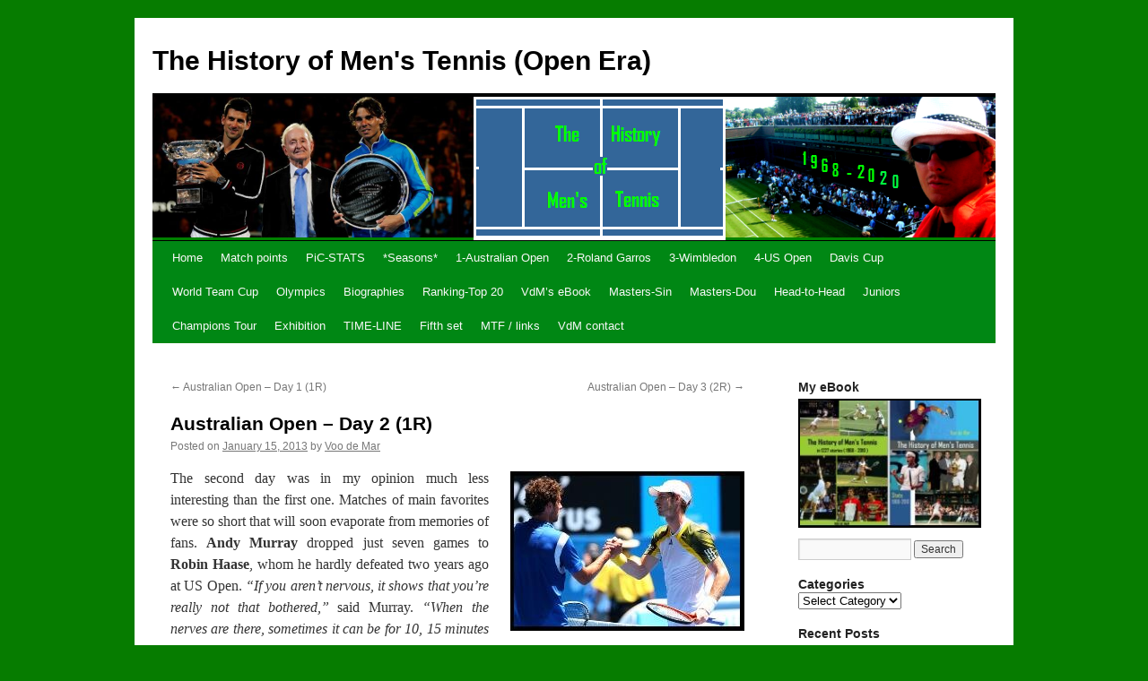

--- FILE ---
content_type: text/html; charset=UTF-8
request_url: http://voodemar.com/australian-open-day-2-1r/
body_size: 17025
content:
<!DOCTYPE html>
<html lang="en-US">
<head>
<meta charset="UTF-8" />
<title>
Australian Open – Day 2 (1R) | The History of Men&#039;s Tennis (Open Era)	</title>
<link rel="profile" href="https://gmpg.org/xfn/11" />
<link rel="stylesheet" type="text/css" media="all" href="http://voodemar.com/wp-content/themes/twentyten/style.css?ver=20190507" />
<link rel="pingback" href="http://voodemar.com/xmlrpc.php">
<meta name='robots' content='max-image-preview:large' />
<link rel="alternate" type="application/rss+xml" title="The History of Men&#039;s Tennis (Open Era) &raquo; Feed" href="http://voodemar.com/feed/" />
<link rel="alternate" type="application/rss+xml" title="The History of Men&#039;s Tennis (Open Era) &raquo; Comments Feed" href="http://voodemar.com/comments/feed/" />
<link rel="alternate" type="application/rss+xml" title="The History of Men&#039;s Tennis (Open Era) &raquo; Australian Open – Day 2 (1R) Comments Feed" href="http://voodemar.com/australian-open-day-2-1r/feed/" />
<link rel="alternate" title="oEmbed (JSON)" type="application/json+oembed" href="http://voodemar.com/wp-json/oembed/1.0/embed?url=http%3A%2F%2Fvoodemar.com%2Faustralian-open-day-2-1r%2F" />
<link rel="alternate" title="oEmbed (XML)" type="text/xml+oembed" href="http://voodemar.com/wp-json/oembed/1.0/embed?url=http%3A%2F%2Fvoodemar.com%2Faustralian-open-day-2-1r%2F&#038;format=xml" />
<style id='wp-img-auto-sizes-contain-inline-css' type='text/css'>
img:is([sizes=auto i],[sizes^="auto," i]){contain-intrinsic-size:3000px 1500px}
/*# sourceURL=wp-img-auto-sizes-contain-inline-css */
</style>
<style id='wp-emoji-styles-inline-css' type='text/css'>

	img.wp-smiley, img.emoji {
		display: inline !important;
		border: none !important;
		box-shadow: none !important;
		height: 1em !important;
		width: 1em !important;
		margin: 0 0.07em !important;
		vertical-align: -0.1em !important;
		background: none !important;
		padding: 0 !important;
	}
/*# sourceURL=wp-emoji-styles-inline-css */
</style>
<style id='wp-block-library-inline-css' type='text/css'>
:root{--wp-block-synced-color:#7a00df;--wp-block-synced-color--rgb:122,0,223;--wp-bound-block-color:var(--wp-block-synced-color);--wp-editor-canvas-background:#ddd;--wp-admin-theme-color:#007cba;--wp-admin-theme-color--rgb:0,124,186;--wp-admin-theme-color-darker-10:#006ba1;--wp-admin-theme-color-darker-10--rgb:0,107,160.5;--wp-admin-theme-color-darker-20:#005a87;--wp-admin-theme-color-darker-20--rgb:0,90,135;--wp-admin-border-width-focus:2px}@media (min-resolution:192dpi){:root{--wp-admin-border-width-focus:1.5px}}.wp-element-button{cursor:pointer}:root .has-very-light-gray-background-color{background-color:#eee}:root .has-very-dark-gray-background-color{background-color:#313131}:root .has-very-light-gray-color{color:#eee}:root .has-very-dark-gray-color{color:#313131}:root .has-vivid-green-cyan-to-vivid-cyan-blue-gradient-background{background:linear-gradient(135deg,#00d084,#0693e3)}:root .has-purple-crush-gradient-background{background:linear-gradient(135deg,#34e2e4,#4721fb 50%,#ab1dfe)}:root .has-hazy-dawn-gradient-background{background:linear-gradient(135deg,#faaca8,#dad0ec)}:root .has-subdued-olive-gradient-background{background:linear-gradient(135deg,#fafae1,#67a671)}:root .has-atomic-cream-gradient-background{background:linear-gradient(135deg,#fdd79a,#004a59)}:root .has-nightshade-gradient-background{background:linear-gradient(135deg,#330968,#31cdcf)}:root .has-midnight-gradient-background{background:linear-gradient(135deg,#020381,#2874fc)}:root{--wp--preset--font-size--normal:16px;--wp--preset--font-size--huge:42px}.has-regular-font-size{font-size:1em}.has-larger-font-size{font-size:2.625em}.has-normal-font-size{font-size:var(--wp--preset--font-size--normal)}.has-huge-font-size{font-size:var(--wp--preset--font-size--huge)}.has-text-align-center{text-align:center}.has-text-align-left{text-align:left}.has-text-align-right{text-align:right}.has-fit-text{white-space:nowrap!important}#end-resizable-editor-section{display:none}.aligncenter{clear:both}.items-justified-left{justify-content:flex-start}.items-justified-center{justify-content:center}.items-justified-right{justify-content:flex-end}.items-justified-space-between{justify-content:space-between}.screen-reader-text{border:0;clip-path:inset(50%);height:1px;margin:-1px;overflow:hidden;padding:0;position:absolute;width:1px;word-wrap:normal!important}.screen-reader-text:focus{background-color:#ddd;clip-path:none;color:#444;display:block;font-size:1em;height:auto;left:5px;line-height:normal;padding:15px 23px 14px;text-decoration:none;top:5px;width:auto;z-index:100000}html :where(.has-border-color){border-style:solid}html :where([style*=border-top-color]){border-top-style:solid}html :where([style*=border-right-color]){border-right-style:solid}html :where([style*=border-bottom-color]){border-bottom-style:solid}html :where([style*=border-left-color]){border-left-style:solid}html :where([style*=border-width]){border-style:solid}html :where([style*=border-top-width]){border-top-style:solid}html :where([style*=border-right-width]){border-right-style:solid}html :where([style*=border-bottom-width]){border-bottom-style:solid}html :where([style*=border-left-width]){border-left-style:solid}html :where(img[class*=wp-image-]){height:auto;max-width:100%}:where(figure){margin:0 0 1em}html :where(.is-position-sticky){--wp-admin--admin-bar--position-offset:var(--wp-admin--admin-bar--height,0px)}@media screen and (max-width:600px){html :where(.is-position-sticky){--wp-admin--admin-bar--position-offset:0px}}

/*# sourceURL=wp-block-library-inline-css */
</style><style id='wp-block-embed-inline-css' type='text/css'>
.wp-block-embed.alignleft,.wp-block-embed.alignright,.wp-block[data-align=left]>[data-type="core/embed"],.wp-block[data-align=right]>[data-type="core/embed"]{max-width:360px;width:100%}.wp-block-embed.alignleft .wp-block-embed__wrapper,.wp-block-embed.alignright .wp-block-embed__wrapper,.wp-block[data-align=left]>[data-type="core/embed"] .wp-block-embed__wrapper,.wp-block[data-align=right]>[data-type="core/embed"] .wp-block-embed__wrapper{min-width:280px}.wp-block-cover .wp-block-embed{min-height:240px;min-width:320px}.wp-block-embed{overflow-wrap:break-word}.wp-block-embed :where(figcaption){margin-bottom:1em;margin-top:.5em}.wp-block-embed iframe{max-width:100%}.wp-block-embed__wrapper{position:relative}.wp-embed-responsive .wp-has-aspect-ratio .wp-block-embed__wrapper:before{content:"";display:block;padding-top:50%}.wp-embed-responsive .wp-has-aspect-ratio iframe{bottom:0;height:100%;left:0;position:absolute;right:0;top:0;width:100%}.wp-embed-responsive .wp-embed-aspect-21-9 .wp-block-embed__wrapper:before{padding-top:42.85%}.wp-embed-responsive .wp-embed-aspect-18-9 .wp-block-embed__wrapper:before{padding-top:50%}.wp-embed-responsive .wp-embed-aspect-16-9 .wp-block-embed__wrapper:before{padding-top:56.25%}.wp-embed-responsive .wp-embed-aspect-4-3 .wp-block-embed__wrapper:before{padding-top:75%}.wp-embed-responsive .wp-embed-aspect-1-1 .wp-block-embed__wrapper:before{padding-top:100%}.wp-embed-responsive .wp-embed-aspect-9-16 .wp-block-embed__wrapper:before{padding-top:177.77%}.wp-embed-responsive .wp-embed-aspect-1-2 .wp-block-embed__wrapper:before{padding-top:200%}
/*# sourceURL=http://voodemar.com/wp-includes/blocks/embed/style.min.css */
</style>
<style id='wp-block-embed-theme-inline-css' type='text/css'>
.wp-block-embed :where(figcaption){color:#555;font-size:13px;text-align:center}.is-dark-theme .wp-block-embed :where(figcaption){color:#ffffffa6}.wp-block-embed{margin:0 0 1em}
/*# sourceURL=http://voodemar.com/wp-includes/blocks/embed/theme.min.css */
</style>
<style id='wp-block-paragraph-inline-css' type='text/css'>
.is-small-text{font-size:.875em}.is-regular-text{font-size:1em}.is-large-text{font-size:2.25em}.is-larger-text{font-size:3em}.has-drop-cap:not(:focus):first-letter{float:left;font-size:8.4em;font-style:normal;font-weight:100;line-height:.68;margin:.05em .1em 0 0;text-transform:uppercase}body.rtl .has-drop-cap:not(:focus):first-letter{float:none;margin-left:.1em}p.has-drop-cap.has-background{overflow:hidden}:root :where(p.has-background){padding:1.25em 2.375em}:where(p.has-text-color:not(.has-link-color)) a{color:inherit}p.has-text-align-left[style*="writing-mode:vertical-lr"],p.has-text-align-right[style*="writing-mode:vertical-rl"]{rotate:180deg}
/*# sourceURL=http://voodemar.com/wp-includes/blocks/paragraph/style.min.css */
</style>
<style id='global-styles-inline-css' type='text/css'>
:root{--wp--preset--aspect-ratio--square: 1;--wp--preset--aspect-ratio--4-3: 4/3;--wp--preset--aspect-ratio--3-4: 3/4;--wp--preset--aspect-ratio--3-2: 3/2;--wp--preset--aspect-ratio--2-3: 2/3;--wp--preset--aspect-ratio--16-9: 16/9;--wp--preset--aspect-ratio--9-16: 9/16;--wp--preset--color--black: #000;--wp--preset--color--cyan-bluish-gray: #abb8c3;--wp--preset--color--white: #fff;--wp--preset--color--pale-pink: #f78da7;--wp--preset--color--vivid-red: #cf2e2e;--wp--preset--color--luminous-vivid-orange: #ff6900;--wp--preset--color--luminous-vivid-amber: #fcb900;--wp--preset--color--light-green-cyan: #7bdcb5;--wp--preset--color--vivid-green-cyan: #00d084;--wp--preset--color--pale-cyan-blue: #8ed1fc;--wp--preset--color--vivid-cyan-blue: #0693e3;--wp--preset--color--vivid-purple: #9b51e0;--wp--preset--color--blue: #0066cc;--wp--preset--color--medium-gray: #666;--wp--preset--color--light-gray: #f1f1f1;--wp--preset--gradient--vivid-cyan-blue-to-vivid-purple: linear-gradient(135deg,rgb(6,147,227) 0%,rgb(155,81,224) 100%);--wp--preset--gradient--light-green-cyan-to-vivid-green-cyan: linear-gradient(135deg,rgb(122,220,180) 0%,rgb(0,208,130) 100%);--wp--preset--gradient--luminous-vivid-amber-to-luminous-vivid-orange: linear-gradient(135deg,rgb(252,185,0) 0%,rgb(255,105,0) 100%);--wp--preset--gradient--luminous-vivid-orange-to-vivid-red: linear-gradient(135deg,rgb(255,105,0) 0%,rgb(207,46,46) 100%);--wp--preset--gradient--very-light-gray-to-cyan-bluish-gray: linear-gradient(135deg,rgb(238,238,238) 0%,rgb(169,184,195) 100%);--wp--preset--gradient--cool-to-warm-spectrum: linear-gradient(135deg,rgb(74,234,220) 0%,rgb(151,120,209) 20%,rgb(207,42,186) 40%,rgb(238,44,130) 60%,rgb(251,105,98) 80%,rgb(254,248,76) 100%);--wp--preset--gradient--blush-light-purple: linear-gradient(135deg,rgb(255,206,236) 0%,rgb(152,150,240) 100%);--wp--preset--gradient--blush-bordeaux: linear-gradient(135deg,rgb(254,205,165) 0%,rgb(254,45,45) 50%,rgb(107,0,62) 100%);--wp--preset--gradient--luminous-dusk: linear-gradient(135deg,rgb(255,203,112) 0%,rgb(199,81,192) 50%,rgb(65,88,208) 100%);--wp--preset--gradient--pale-ocean: linear-gradient(135deg,rgb(255,245,203) 0%,rgb(182,227,212) 50%,rgb(51,167,181) 100%);--wp--preset--gradient--electric-grass: linear-gradient(135deg,rgb(202,248,128) 0%,rgb(113,206,126) 100%);--wp--preset--gradient--midnight: linear-gradient(135deg,rgb(2,3,129) 0%,rgb(40,116,252) 100%);--wp--preset--font-size--small: 13px;--wp--preset--font-size--medium: 20px;--wp--preset--font-size--large: 36px;--wp--preset--font-size--x-large: 42px;--wp--preset--spacing--20: 0.44rem;--wp--preset--spacing--30: 0.67rem;--wp--preset--spacing--40: 1rem;--wp--preset--spacing--50: 1.5rem;--wp--preset--spacing--60: 2.25rem;--wp--preset--spacing--70: 3.38rem;--wp--preset--spacing--80: 5.06rem;--wp--preset--shadow--natural: 6px 6px 9px rgba(0, 0, 0, 0.2);--wp--preset--shadow--deep: 12px 12px 50px rgba(0, 0, 0, 0.4);--wp--preset--shadow--sharp: 6px 6px 0px rgba(0, 0, 0, 0.2);--wp--preset--shadow--outlined: 6px 6px 0px -3px rgb(255, 255, 255), 6px 6px rgb(0, 0, 0);--wp--preset--shadow--crisp: 6px 6px 0px rgb(0, 0, 0);}:where(.is-layout-flex){gap: 0.5em;}:where(.is-layout-grid){gap: 0.5em;}body .is-layout-flex{display: flex;}.is-layout-flex{flex-wrap: wrap;align-items: center;}.is-layout-flex > :is(*, div){margin: 0;}body .is-layout-grid{display: grid;}.is-layout-grid > :is(*, div){margin: 0;}:where(.wp-block-columns.is-layout-flex){gap: 2em;}:where(.wp-block-columns.is-layout-grid){gap: 2em;}:where(.wp-block-post-template.is-layout-flex){gap: 1.25em;}:where(.wp-block-post-template.is-layout-grid){gap: 1.25em;}.has-black-color{color: var(--wp--preset--color--black) !important;}.has-cyan-bluish-gray-color{color: var(--wp--preset--color--cyan-bluish-gray) !important;}.has-white-color{color: var(--wp--preset--color--white) !important;}.has-pale-pink-color{color: var(--wp--preset--color--pale-pink) !important;}.has-vivid-red-color{color: var(--wp--preset--color--vivid-red) !important;}.has-luminous-vivid-orange-color{color: var(--wp--preset--color--luminous-vivid-orange) !important;}.has-luminous-vivid-amber-color{color: var(--wp--preset--color--luminous-vivid-amber) !important;}.has-light-green-cyan-color{color: var(--wp--preset--color--light-green-cyan) !important;}.has-vivid-green-cyan-color{color: var(--wp--preset--color--vivid-green-cyan) !important;}.has-pale-cyan-blue-color{color: var(--wp--preset--color--pale-cyan-blue) !important;}.has-vivid-cyan-blue-color{color: var(--wp--preset--color--vivid-cyan-blue) !important;}.has-vivid-purple-color{color: var(--wp--preset--color--vivid-purple) !important;}.has-black-background-color{background-color: var(--wp--preset--color--black) !important;}.has-cyan-bluish-gray-background-color{background-color: var(--wp--preset--color--cyan-bluish-gray) !important;}.has-white-background-color{background-color: var(--wp--preset--color--white) !important;}.has-pale-pink-background-color{background-color: var(--wp--preset--color--pale-pink) !important;}.has-vivid-red-background-color{background-color: var(--wp--preset--color--vivid-red) !important;}.has-luminous-vivid-orange-background-color{background-color: var(--wp--preset--color--luminous-vivid-orange) !important;}.has-luminous-vivid-amber-background-color{background-color: var(--wp--preset--color--luminous-vivid-amber) !important;}.has-light-green-cyan-background-color{background-color: var(--wp--preset--color--light-green-cyan) !important;}.has-vivid-green-cyan-background-color{background-color: var(--wp--preset--color--vivid-green-cyan) !important;}.has-pale-cyan-blue-background-color{background-color: var(--wp--preset--color--pale-cyan-blue) !important;}.has-vivid-cyan-blue-background-color{background-color: var(--wp--preset--color--vivid-cyan-blue) !important;}.has-vivid-purple-background-color{background-color: var(--wp--preset--color--vivid-purple) !important;}.has-black-border-color{border-color: var(--wp--preset--color--black) !important;}.has-cyan-bluish-gray-border-color{border-color: var(--wp--preset--color--cyan-bluish-gray) !important;}.has-white-border-color{border-color: var(--wp--preset--color--white) !important;}.has-pale-pink-border-color{border-color: var(--wp--preset--color--pale-pink) !important;}.has-vivid-red-border-color{border-color: var(--wp--preset--color--vivid-red) !important;}.has-luminous-vivid-orange-border-color{border-color: var(--wp--preset--color--luminous-vivid-orange) !important;}.has-luminous-vivid-amber-border-color{border-color: var(--wp--preset--color--luminous-vivid-amber) !important;}.has-light-green-cyan-border-color{border-color: var(--wp--preset--color--light-green-cyan) !important;}.has-vivid-green-cyan-border-color{border-color: var(--wp--preset--color--vivid-green-cyan) !important;}.has-pale-cyan-blue-border-color{border-color: var(--wp--preset--color--pale-cyan-blue) !important;}.has-vivid-cyan-blue-border-color{border-color: var(--wp--preset--color--vivid-cyan-blue) !important;}.has-vivid-purple-border-color{border-color: var(--wp--preset--color--vivid-purple) !important;}.has-vivid-cyan-blue-to-vivid-purple-gradient-background{background: var(--wp--preset--gradient--vivid-cyan-blue-to-vivid-purple) !important;}.has-light-green-cyan-to-vivid-green-cyan-gradient-background{background: var(--wp--preset--gradient--light-green-cyan-to-vivid-green-cyan) !important;}.has-luminous-vivid-amber-to-luminous-vivid-orange-gradient-background{background: var(--wp--preset--gradient--luminous-vivid-amber-to-luminous-vivid-orange) !important;}.has-luminous-vivid-orange-to-vivid-red-gradient-background{background: var(--wp--preset--gradient--luminous-vivid-orange-to-vivid-red) !important;}.has-very-light-gray-to-cyan-bluish-gray-gradient-background{background: var(--wp--preset--gradient--very-light-gray-to-cyan-bluish-gray) !important;}.has-cool-to-warm-spectrum-gradient-background{background: var(--wp--preset--gradient--cool-to-warm-spectrum) !important;}.has-blush-light-purple-gradient-background{background: var(--wp--preset--gradient--blush-light-purple) !important;}.has-blush-bordeaux-gradient-background{background: var(--wp--preset--gradient--blush-bordeaux) !important;}.has-luminous-dusk-gradient-background{background: var(--wp--preset--gradient--luminous-dusk) !important;}.has-pale-ocean-gradient-background{background: var(--wp--preset--gradient--pale-ocean) !important;}.has-electric-grass-gradient-background{background: var(--wp--preset--gradient--electric-grass) !important;}.has-midnight-gradient-background{background: var(--wp--preset--gradient--midnight) !important;}.has-small-font-size{font-size: var(--wp--preset--font-size--small) !important;}.has-medium-font-size{font-size: var(--wp--preset--font-size--medium) !important;}.has-large-font-size{font-size: var(--wp--preset--font-size--large) !important;}.has-x-large-font-size{font-size: var(--wp--preset--font-size--x-large) !important;}
/*# sourceURL=global-styles-inline-css */
</style>

<style id='classic-theme-styles-inline-css' type='text/css'>
/*! This file is auto-generated */
.wp-block-button__link{color:#fff;background-color:#32373c;border-radius:9999px;box-shadow:none;text-decoration:none;padding:calc(.667em + 2px) calc(1.333em + 2px);font-size:1.125em}.wp-block-file__button{background:#32373c;color:#fff;text-decoration:none}
/*# sourceURL=/wp-includes/css/classic-themes.min.css */
</style>
<link rel='stylesheet' id='wp-pagenavi-css' href='http://voodemar.com/wp-content/plugins/wp-pagenavi/pagenavi-css.css?ver=2.70' type='text/css' media='all' />
<link rel='stylesheet' id='twentyten-block-style-css' href='http://voodemar.com/wp-content/themes/twentyten/blocks.css?ver=20181218' type='text/css' media='all' />
<style id='akismet-widget-style-inline-css' type='text/css'>

			.a-stats {
				--akismet-color-mid-green: #357b49;
				--akismet-color-white: #fff;
				--akismet-color-light-grey: #f6f7f7;

				max-width: 350px;
				width: auto;
			}

			.a-stats * {
				all: unset;
				box-sizing: border-box;
			}

			.a-stats strong {
				font-weight: 600;
			}

			.a-stats a.a-stats__link,
			.a-stats a.a-stats__link:visited,
			.a-stats a.a-stats__link:active {
				background: var(--akismet-color-mid-green);
				border: none;
				box-shadow: none;
				border-radius: 8px;
				color: var(--akismet-color-white);
				cursor: pointer;
				display: block;
				font-family: -apple-system, BlinkMacSystemFont, 'Segoe UI', 'Roboto', 'Oxygen-Sans', 'Ubuntu', 'Cantarell', 'Helvetica Neue', sans-serif;
				font-weight: 500;
				padding: 12px;
				text-align: center;
				text-decoration: none;
				transition: all 0.2s ease;
			}

			/* Extra specificity to deal with TwentyTwentyOne focus style */
			.widget .a-stats a.a-stats__link:focus {
				background: var(--akismet-color-mid-green);
				color: var(--akismet-color-white);
				text-decoration: none;
			}

			.a-stats a.a-stats__link:hover {
				filter: brightness(110%);
				box-shadow: 0 4px 12px rgba(0, 0, 0, 0.06), 0 0 2px rgba(0, 0, 0, 0.16);
			}

			.a-stats .count {
				color: var(--akismet-color-white);
				display: block;
				font-size: 1.5em;
				line-height: 1.4;
				padding: 0 13px;
				white-space: nowrap;
			}
		
/*# sourceURL=akismet-widget-style-inline-css */
</style>
<link rel="https://api.w.org/" href="http://voodemar.com/wp-json/" /><link rel="alternate" title="JSON" type="application/json" href="http://voodemar.com/wp-json/wp/v2/posts/11957" /><link rel="EditURI" type="application/rsd+xml" title="RSD" href="http://voodemar.com/xmlrpc.php?rsd" />
<meta name="generator" content="WordPress 6.9" />
<link rel="canonical" href="http://voodemar.com/australian-open-day-2-1r/" />
<link rel='shortlink' href='http://wp.me/p1jUCE-36R' />
<style type="text/css" id="custom-background-css">
body.custom-background { background-color: #067c00; }
</style>
			<style type="text/css" id="wp-custom-css">
			/* Change the color of the "PiC-STATS" menu item with higher specificity */
.menu-item a[href="https://voodemar.com/pic-stats/"] {
    color: red !important;
}/* Change the font color of the Tagline */
.site-description {
    color: #00FF00; 
/* Change font color for search */
.search-form input[type="text"] {
    color: #000; 
}		</style>
		</head>

<body class="wp-singular post-template-default single single-post postid-11957 single-format-standard custom-background wp-theme-twentyten">
<div id="wrapper" class="hfeed">
	<div id="header">
		<div id="masthead">
			<div id="branding" role="banner">
								<div id="site-title">
					<span>
						<a href="http://voodemar.com/" title="The History of Men&#039;s Tennis (Open Era)" rel="home">The History of Men&#039;s Tennis (Open Era)</a>
					</span>
				</div>
				<div id="site-description">Voo de Mar</div>

									<img src="http://voodemar.com/wp-content/uploads/2020/11/cropped-2020_.bmp" width="940" height="160" alt="" />
								</div><!-- #branding -->

			<div id="access" role="navigation">
								<div class="skip-link screen-reader-text"><a href="#content" title="Skip to content">Skip to content</a></div>
				<div class="menu"><ul>
<li ><a href="http://voodemar.com/">Home</a></li><li class="page_item page-item-21542 page_item_has_children"><a href="http://voodemar.com/match-points-2/">Match points</a>
<ul class='children'>
	<li class="page_item page-item-21544"><a href="http://voodemar.com/match-points-2/2009-2000/">2009-2000</a></li>
	<li class="page_item page-item-21546"><a href="http://voodemar.com/match-points-2/2019-2010/">2019-2010</a></li>
	<li class="page_item page-item-21664"><a href="http://voodemar.com/match-points-2/2020-2/">2021-2020</a></li>
</ul>
</li>
<li class="page_item page-item-21502 page_item_has_children"><a href="http://voodemar.com/pic-stats/">PiC-STATS</a>
<ul class='children'>
	<li class="page_item page-item-21518"><a href="http://voodemar.com/pic-stats/1989-1974/">1989-1974</a></li>
	<li class="page_item page-item-21512"><a href="http://voodemar.com/pic-stats/1999-1990/">1999-1990</a></li>
	<li class="page_item page-item-21510"><a href="http://voodemar.com/pic-stats/2009-2000/">2009-2000</a></li>
	<li class="page_item page-item-21508"><a href="http://voodemar.com/pic-stats/2019-2010/">2019-2010</a></li>
	<li class="page_item page-item-21763"><a href="http://voodemar.com/pic-stats/2020-2/">2026-2020</a></li>
</ul>
</li>
<li class="page_item page-item-7116 page_item_has_children"><a href="http://voodemar.com/seasons/">*Seasons*</a>
<ul class='children'>
	<li class="page_item page-item-7315"><a href="http://voodemar.com/seasons/2010-2/">2010 timeline</a></li>
	<li class="page_item page-item-1257"><a href="http://voodemar.com/seasons/11-2/">2011 &#8211; FULL</a></li>
	<li class="page_item page-item-6155"><a href="http://voodemar.com/seasons/12-season/">2012 &#8211; FULL</a></li>
	<li class="page_item page-item-11618"><a href="http://voodemar.com/seasons/2013-2/">2013 &#8211; first half</a></li>
	<li class="page_item page-item-18401"><a href="http://voodemar.com/seasons/2014-2/">2014 timeline</a></li>
	<li class="page_item page-item-19545"><a href="http://voodemar.com/seasons/2015-timeline/">2015 timeline</a></li>
	<li class="page_item page-item-25992"><a href="http://voodemar.com/seasons/2023-1993/">2023 (1993)</a></li>
</ul>
</li>
<li class="page_item page-item-602 page_item_has_children"><a href="http://voodemar.com/ao/">1-Australian Open</a>
<ul class='children'>
	<li class="page_item page-item-11534"><a href="http://voodemar.com/ao/1969-1979-summary/">1969-1979 (AO summary)</a></li>
	<li class="page_item page-item-7489"><a href="http://voodemar.com/ao/1980-1987/">1980-1987 (finals)</a></li>
	<li class="page_item page-item-11766"><a href="http://voodemar.com/ao/1988-2/">1988 &#8211; 1989, Australian Open</a></li>
	<li class="page_item page-item-11563"><a href="http://voodemar.com/ao/1990-2/">1990 &#8211; 1991, Australian Open</a></li>
	<li class="page_item page-item-7372"><a href="http://voodemar.com/ao/1992-2/">1992 &#8211; 1993, Australian Open</a></li>
	<li class="page_item page-item-9586"><a href="http://voodemar.com/ao/1994-2/">1994 &#8211; 1995, Australian Open</a></li>
	<li class="page_item page-item-10524"><a href="http://voodemar.com/ao/1996-2/">1996 &#8211; 1997, Australian Open</a></li>
	<li class="page_item page-item-7272"><a href="http://voodemar.com/ao/1998-2/">1998 &#8211; 1999, Australian Open</a></li>
	<li class="page_item page-item-13840"><a href="http://voodemar.com/ao/australian-open-2000/">2000 &#8211; 2001, Australian Open</a></li>
	<li class="page_item page-item-11068"><a href="http://voodemar.com/ao/ao2003/">2002 &#8211; 2003, Australian Open</a></li>
	<li class="page_item page-item-15600"><a href="http://voodemar.com/ao/2004-2005-australian-open/">2004 &#8211; 2005, Australian Open</a></li>
	<li class="page_item page-item-11628"><a href="http://voodemar.com/ao/2006-3/">2006 &#8211; 2007, Australian Open</a></li>
	<li class="page_item page-item-11707"><a href="http://voodemar.com/ao/2008-2/">2008, Australian Open</a></li>
	<li class="page_item page-item-16014"><a href="http://voodemar.com/ao/2009-australian-open/">2009, Australian Open</a></li>
	<li class="page_item page-item-16212"><a href="http://voodemar.com/ao/2010-australian-open/">2010, Australian Open</a></li>
	<li class="page_item page-item-16814"><a href="http://voodemar.com/ao/2011-2013-australian-open/">2011 &#8211; 2013, Australian Open</a></li>
	<li class="page_item page-item-17175"><a href="http://voodemar.com/ao/australian-open/">2014, Australian Open</a></li>
	<li class="page_item page-item-18547"><a href="http://voodemar.com/ao/2015-australian-open/">2015, Australian Open</a></li>
	<li class="page_item page-item-19667"><a href="http://voodemar.com/ao/2016-australian-open/">2016, Australian Open</a></li>
	<li class="page_item page-item-20534"><a href="http://voodemar.com/ao/2017-australian-open/">2017, Australian Open</a></li>
	<li class="page_item page-item-20677"><a href="http://voodemar.com/ao/australian-open-2018/">2018, Australian Open</a></li>
	<li class="page_item page-item-21210"><a href="http://voodemar.com/ao/2019-australian-open/">2019, Australian Open</a></li>
	<li class="page_item page-item-21811"><a href="http://voodemar.com/ao/2020-australian-open/">2020, Australian Open</a></li>
</ul>
</li>
<li class="page_item page-item-1898 page_item_has_children"><a href="http://voodemar.com/rg/">2-Roland Garros</a>
<ul class='children'>
	<li class="page_item page-item-11398"><a href="http://voodemar.com/rg/1968-1979-summary/">1968-1979 (RG summary)</a></li>
	<li class="page_item page-item-11866"><a href="http://voodemar.com/rg/1980-2/">1980 &#8211; 1981, Roland Garros</a></li>
	<li class="page_item page-item-7120"><a href="http://voodemar.com/rg/roland-garros-80-83/">1982 &#8211; 1983, Roland Garros</a></li>
	<li class="page_item page-item-11170"><a href="http://voodemar.com/rg/1985-2/">1984 &#8211; 1985, Roland Garros</a></li>
	<li class="page_item page-item-12394"><a href="http://voodemar.com/rg/1986-2/">1986 &#8211; 1987, Roland Garros</a></li>
	<li class="page_item page-item-7250"><a href="http://voodemar.com/rg/1989-2/">1988 &#8211; 1989, Roland Garros</a></li>
	<li class="page_item page-item-7676"><a href="http://voodemar.com/rg/1990-2/">1990 &#8211; 1991, Roland Garros</a></li>
	<li class="page_item page-item-7658"><a href="http://voodemar.com/rg/1993-2/">1992 &#8211; 1993, Roland Garros</a></li>
	<li class="page_item page-item-9927"><a href="http://voodemar.com/rg/1995-2/">1994 &#8211; 1995, Roland Garros</a></li>
	<li class="page_item page-item-7670"><a href="http://voodemar.com/rg/1997-2/">1996 &#8211; 1997, Roland Garros</a></li>
	<li class="page_item page-item-11020"><a href="http://voodemar.com/rg/1998-2/">1998 &#8211; 1999, Roland Garros</a></li>
	<li class="page_item page-item-12119"><a href="http://voodemar.com/rg/2000-2/">2000 &#8211; 2001, Roland Garros</a></li>
	<li class="page_item page-item-10423"><a href="http://voodemar.com/rg/2003-2/">2002 &#8211; 2003, Roland Garros</a></li>
	<li class="page_item page-item-12806"><a href="http://voodemar.com/rg/2005-roland-garros/">2004 &#8211; 2005, Roland Garros</a></li>
	<li class="page_item page-item-14371"><a href="http://voodemar.com/rg/2006-roland-garros/">2006 &#8211; 2007, Roland Garros</a></li>
	<li class="page_item page-item-14442"><a href="http://voodemar.com/rg/2008-roland-garros/">2008, Roland Garros</a></li>
	<li class="page_item page-item-16082"><a href="http://voodemar.com/rg/2009-roland-garros/">2009, Roland Garros</a></li>
	<li class="page_item page-item-16281"><a href="http://voodemar.com/rg/2010-roland-garros/">2010, Roland Garros</a></li>
	<li class="page_item page-item-16830"><a href="http://voodemar.com/rg/2011-2013-roland-garros/">2011 &#8211; 2013, Roland Garros</a></li>
	<li class="page_item page-item-17535"><a href="http://voodemar.com/rg/2014-roland-garros/">2014, Roland Garros</a></li>
	<li class="page_item page-item-18939"><a href="http://voodemar.com/rg/2015-roland-garros/">2015, Roland Garros</a></li>
	<li class="page_item page-item-20128"><a href="http://voodemar.com/rg/2016-roland-garros/">2016, Roland Garros</a></li>
	<li class="page_item page-item-20565"><a href="http://voodemar.com/rg/2017-roland-garros/">2017, Roland Garros</a></li>
	<li class="page_item page-item-20859"><a href="http://voodemar.com/rg/20859-2/">2018, Roland Garros</a></li>
	<li class="page_item page-item-21394"><a href="http://voodemar.com/rg/2019-roland-garros/">2019, Roland Garros</a></li>
	<li class="page_item page-item-23494"><a href="http://voodemar.com/rg/2020-roland-garros/">2020, Roland Garros</a></li>
</ul>
</li>
<li class="page_item page-item-2631 page_item_has_children"><a href="http://voodemar.com/wb/">3-Wimbledon</a>
<ul class='children'>
	<li class="page_item page-item-12326"><a href="http://voodemar.com/wb/1968-79-summary/">1968-1979 (WB summary)</a></li>
	<li class="page_item page-item-7550"><a href="http://voodemar.com/wb/1980-2/">1980 &#8211; 1981, Wimbledon</a></li>
	<li class="page_item page-item-11113"><a href="http://voodemar.com/wb/1982-2/">1982 &#8211; 1983, Wimbledon</a></li>
	<li class="page_item page-item-7742"><a href="http://voodemar.com/wb/1985-2/">1984 &#8211; 1985, Wimbledon</a></li>
	<li class="page_item page-item-7124"><a href="http://voodemar.com/wb/1987-2/">1986 &#8211; 1987, Wimbledon</a></li>
	<li class="page_item page-item-10886"><a href="http://voodemar.com/wb/1988-2/">1988 &#8211; 1989, Wimbledon</a></li>
	<li class="page_item page-item-9099"><a href="http://voodemar.com/wb/1991-2/">1990 &#8211; 1991, Wimbledon</a></li>
	<li class="page_item page-item-12439"><a href="http://voodemar.com/wb/1992-2/">1992 &#8211; 1993, Wimbledon</a></li>
	<li class="page_item page-item-13485"><a href="http://voodemar.com/wb/1994-wimbledon/">1994 &#8211; 1995, Wimbledon</a></li>
	<li class="page_item page-item-8678"><a href="http://voodemar.com/wb/1996-2/">1996 &#8211; 1997, Wimbledon</a></li>
	<li class="page_item page-item-7262"><a href="http://voodemar.com/wb/1998-2/">1998 &#8211; 1999, Wimbledon</a></li>
	<li class="page_item page-item-15756"><a href="http://voodemar.com/wb/2000-2001-wimbledon/">2000 &#8211; 2001, Wimbledon</a></li>
	<li class="page_item page-item-11469"><a href="http://voodemar.com/wb/2003-2/">2002 &#8211; 2003, Wimbledon</a></li>
	<li class="page_item page-item-12855"><a href="http://voodemar.com/wb/2004-2005-wimbledon/">2004 &#8211; 2005, Wimbledon</a></li>
	<li class="page_item page-item-14829"><a href="http://voodemar.com/wb/2006-2007-wimbledon/">2006 &#8211; 2007, Wimbledon</a></li>
	<li class="page_item page-item-14894"><a href="http://voodemar.com/wb/2008-wimbledon/">2008, Wimbledon</a></li>
	<li class="page_item page-item-16153"><a href="http://voodemar.com/wb/2009-wimbledon/">2009, Wimbledon</a></li>
	<li class="page_item page-item-16300"><a href="http://voodemar.com/wb/2010-wimbledon/">2010, Wimbledon</a></li>
	<li class="page_item page-item-16848"><a href="http://voodemar.com/wb/2011-2013-wimbledon/">2011 &#8211; 2013, Wimbledon</a></li>
	<li class="page_item page-item-17683"><a href="http://voodemar.com/wb/2014-wimbledon/">2014, Wimbledon</a></li>
	<li class="page_item page-item-19054"><a href="http://voodemar.com/wb/2015-wimbledon/">2015, Wimbledon</a></li>
	<li class="page_item page-item-20157"><a href="http://voodemar.com/wb/2016-wimbledon/">2016, Wimbledon</a></li>
	<li class="page_item page-item-20590"><a href="http://voodemar.com/wb/2017-wimbledon/">2017, Wimbledon</a></li>
	<li class="page_item page-item-20887"><a href="http://voodemar.com/wb/2018-wimbledon/">2018, Wimbledon</a></li>
	<li class="page_item page-item-21422"><a href="http://voodemar.com/wb/2019-wimbledon/">2019, Wimbledon</a></li>
</ul>
</li>
<li class="page_item page-item-3186 page_item_has_children"><a href="http://voodemar.com/uo/">4-US Open</a>
<ul class='children'>
	<li class="page_item page-item-12306"><a href="http://voodemar.com/uo/1968-1979-summary/">1968-1979 (UO summary)</a></li>
	<li class="page_item page-item-10223"><a href="http://voodemar.com/uo/1981-2/">1980 &#8211; 1981, US Open</a></li>
	<li class="page_item page-item-7258"><a href="http://voodemar.com/uo/1983-2/">1982 &#8211; 1983, US Open</a></li>
	<li class="page_item page-item-7680"><a href="http://voodemar.com/uo/1984-2/">1984 &#8211; 1985, US Open</a></li>
	<li class="page_item page-item-9140"><a href="http://voodemar.com/uo/1986-2/">1986 &#8211; 1987, US Open</a></li>
	<li class="page_item page-item-12560"><a href="http://voodemar.com/uo/1989-2/">1988 &#8211; 1989, US Open</a></li>
	<li class="page_item page-item-8762"><a href="http://voodemar.com/uo/1990-9/">1990 &#8211; 1991, US Open</a></li>
	<li class="page_item page-item-12272"><a href="http://voodemar.com/uo/1993-2/">1992 &#8211; 1993, US Open</a></li>
	<li class="page_item page-item-11200"><a href="http://voodemar.com/uo/1994-2/">1994 &#8211; 1995, US Open</a></li>
	<li class="page_item page-item-7890"><a href="http://voodemar.com/uo/1997-2/">1996 &#8211; 1997, US Open</a></li>
	<li class="page_item page-item-7127"><a href="http://voodemar.com/uo/1999-2/">1998 &#8211; 1999, US Open</a></li>
	<li class="page_item page-item-13181"><a href="http://voodemar.com/uo/2000-us-open/">2000 &#8211; 2001, US Open</a></li>
	<li class="page_item page-item-9458"><a href="http://voodemar.com/uo/2003-2/">2002 &#8211; 2003, US Open</a></li>
	<li class="page_item page-item-15164"><a href="http://voodemar.com/uo/us-open-2004/">2004 &#8211; 2005, US Open</a></li>
	<li class="page_item page-item-15289"><a href="http://voodemar.com/uo/2007-us-open/">2006 &#8211; 2007, US Open</a></li>
	<li class="page_item page-item-15326"><a href="http://voodemar.com/uo/2008-us-open/">2008, US Open</a></li>
	<li class="page_item page-item-15378"><a href="http://voodemar.com/uo/2009-us-open/">2009, US Open</a></li>
	<li class="page_item page-item-16307"><a href="http://voodemar.com/uo/2010-us-open/">2010, US Open</a></li>
	<li class="page_item page-item-16950"><a href="http://voodemar.com/uo/2011-2013-us-open/">2011 &#8211; 2013, US Open</a></li>
	<li class="page_item page-item-17954"><a href="http://voodemar.com/uo/2014-us-open/">2014, US Open</a></li>
	<li class="page_item page-item-19245"><a href="http://voodemar.com/uo/2015-us-open/">2015, US Open</a></li>
	<li class="page_item page-item-20192"><a href="http://voodemar.com/uo/2016-us-open/">2016, US Open</a></li>
	<li class="page_item page-item-20617"><a href="http://voodemar.com/uo/2017-us-open/">2017, US Open</a></li>
	<li class="page_item page-item-20961"><a href="http://voodemar.com/uo/2018-us-open/">2018, US Open</a></li>
	<li class="page_item page-item-21571"><a href="http://voodemar.com/uo/2019-us-open/">2019, US Open</a></li>
	<li class="page_item page-item-23191"><a href="http://voodemar.com/uo/us-open-2020/">2020, US Open</a></li>
</ul>
</li>
<li class="page_item page-item-194 page_item_has_children"><a href="http://voodemar.com/dc/">Davis Cup</a>
<ul class='children'>
	<li class="page_item page-item-21140"><a href="http://voodemar.com/dc/1968-1979/">1968-1979</a></li>
	<li class="page_item page-item-21142"><a href="http://voodemar.com/dc/1980-1989/">1980-1989</a></li>
	<li class="page_item page-item-21145"><a href="http://voodemar.com/dc/1990-1999/">1990-1999</a></li>
	<li class="page_item page-item-21147"><a href="http://voodemar.com/dc/2000-2009/">2000-2009</a></li>
	<li class="page_item page-item-21149"><a href="http://voodemar.com/dc/2010-2019/">2010-2019</a></li>
</ul>
</li>
<li class="page_item page-item-275 page_item_has_children"><a href="http://voodemar.com/wtc/">World Team Cup</a>
<ul class='children'>
	<li class="page_item page-item-15009"><a href="http://voodemar.com/wtc/1978-1983/">1978-1983</a></li>
	<li class="page_item page-item-15081"><a href="http://voodemar.com/wtc/1984-1990/">1984-1990</a></li>
	<li class="page_item page-item-15058"><a href="http://voodemar.com/wtc/1991-1994/">1991-1996</a></li>
	<li class="page_item page-item-15017"><a href="http://voodemar.com/wtc/1998-2/">1997-2002</a></li>
	<li class="page_item page-item-17061"><a href="http://voodemar.com/wtc/2003-2007/">2003-2007</a></li>
	<li class="page_item page-item-17064"><a href="http://voodemar.com/wtc/2008-2012/">2008-2012</a></li>
</ul>
</li>
<li class="page_item page-item-6442 page_item_has_children"><a href="http://voodemar.com/olympics/">Olympics</a>
<ul class='children'>
	<li class="page_item page-item-7522"><a href="http://voodemar.com/olympics/1988-1992/">1988 and 1992</a></li>
	<li class="page_item page-item-7556"><a href="http://voodemar.com/olympics/1996-2000/">1996 and 2000</a></li>
	<li class="page_item page-item-7713"><a href="http://voodemar.com/olympics/2004-2008/">2004 and 2008</a></li>
</ul>
</li>
<li class="page_item page-item-3468 page_item_has_children"><a href="http://voodemar.com/pl/">Biographies</a>
<ul class='children'>
	<li class="page_item page-item-29208"><a href="http://voodemar.com/pl/born-in-the-70s/">&#8230;from J.McEnroe to Nishikori&#8230;</a></li>
	<li class="page_item page-item-33645"><a href="http://voodemar.com/pl/statistical-appendix-to-bios/">Statistical appendix to bios</a></li>
	<li class="page_item page-item-27328"><a href="http://voodemar.com/pl/swedish-power-in-the-80s/">Swedish power in the 80s (born in the 60s)</a></li>
</ul>
</li>
<li class="page_item page-item-10172 page_item_has_children"><a href="http://voodemar.com/ranking-top-20/">Ranking-Top 20</a>
<ul class='children'>
	<li class="page_item page-item-21099"><a href="http://voodemar.com/ranking-top-20/1979-1973/">1979-1973</a></li>
	<li class="page_item page-item-21117"><a href="http://voodemar.com/ranking-top-20/1989-1980/">1989-1980</a></li>
	<li class="page_item page-item-21115"><a href="http://voodemar.com/ranking-top-20/1999-1990/">1999-1990</a></li>
	<li class="page_item page-item-21113"><a href="http://voodemar.com/ranking-top-20/2009-2000/">2009-2000</a></li>
	<li class="page_item page-item-21101"><a href="http://voodemar.com/ranking-top-20/2019-2010/">2019-2010</a></li>
	<li class="page_item page-item-29122"><a href="http://voodemar.com/ranking-top-20/2023-2020/">2025-2020</a></li>
</ul>
</li>
<li class="page_item page-item-699"><a href="http://voodemar.com/ebook-2/">VdM&#8217;s eBook</a></li>
<li class="page_item page-item-4205 page_item_has_children"><a href="http://voodemar.com/masters-s/">Masters-Sin</a>
<ul class='children'>
	<li class="page_item page-item-21059"><a href="http://voodemar.com/masters-s/1970-79/">1970-1979</a></li>
	<li class="page_item page-item-21061"><a href="http://voodemar.com/masters-s/1980-89/">1980-1989</a></li>
	<li class="page_item page-item-21063"><a href="http://voodemar.com/masters-s/1990-99/">1990-1999</a></li>
	<li class="page_item page-item-21065"><a href="http://voodemar.com/masters-s/2000-09/">2000-2009</a></li>
	<li class="page_item page-item-21067"><a href="http://voodemar.com/masters-s/2010-19/">2010-2019</a></li>
	<li class="page_item page-item-21521"><a href="http://voodemar.com/masters-s/pic-stats-of-masters-1k/">Pic-stats of Masters 1K: 1986-2020</a></li>
	<li class="page_item page-item-21525"><a href="http://voodemar.com/masters-s/pic-stats-of-masters-olympics-gsc/">Pic-stats of the biggest non-Slam events</a></li>
	<li class="page_item page-item-27074"><a href="http://voodemar.com/masters-s/young-masters/">Young Masters</a></li>
</ul>
</li>
<li class="page_item page-item-4271"><a href="http://voodemar.com/masters-d/">Masters-Dou</a></li>
<li class="page_item page-item-1108"><a href="http://voodemar.com/h2h/">Head-to-Head</a></li>
<li class="page_item page-item-4129 page_item_has_children"><a href="http://voodemar.com/juniors/">Juniors</a>
<ul class='children'>
	<li class="page_item page-item-11265"><a href="http://voodemar.com/juniors/1981-1989/">&#8230;1981-1989&#8230; (results)</a></li>
	<li class="page_item page-item-11270"><a href="http://voodemar.com/juniors/1990-1999/">&#8230;1990-1999&#8230; (results)</a></li>
	<li class="page_item page-item-11274"><a href="http://voodemar.com/juniors/2000-2009/">&#8230;2000-2009&#8230; (results)</a></li>
	<li class="page_item page-item-11281"><a href="http://voodemar.com/juniors/2010-2012/">&#8230;2010-2014&#8230; (results)</a></li>
</ul>
</li>
<li class="page_item page-item-906 page_item_has_children"><a href="http://voodemar.com/ct/">Champions Tour</a>
<ul class='children'>
	<li class="page_item page-item-11247"><a href="http://voodemar.com/ct/2004-2006/">&#8230;2004-2006&#8230; (results)</a></li>
	<li class="page_item page-item-11249"><a href="http://voodemar.com/ct/2007-2009/">&#8230;2007-2009&#8230; (results)</a></li>
	<li class="page_item page-item-11251"><a href="http://voodemar.com/ct/2010-2012/">&#8230;2010-2012&#8230; (results)</a></li>
</ul>
</li>
<li class="page_item page-item-23 page_item_has_children"><a href="http://voodemar.com/exhibition/">Exhibition</a>
<ul class='children'>
	<li class="page_item page-item-11816"><a href="http://voodemar.com/exhibition/2000-2004/">Kooyong 2000-2004</a></li>
	<li class="page_item page-item-11822"><a href="http://voodemar.com/exhibition/2005-2009/">Kooyong 2005-2009</a></li>
	<li class="page_item page-item-11828"><a href="http://voodemar.com/exhibition/11828-2/">Kooyong 2010-2014</a></li>
</ul>
</li>
<li class="page_item page-item-1307 page_item_has_children"><a href="http://voodemar.com/t-line/">TIME-LINE</a>
<ul class='children'>
	<li class="page_item page-item-26193"><a href="http://voodemar.com/t-line/decade-70s/">Decade 1970s</a></li>
	<li class="page_item page-item-26195"><a href="http://voodemar.com/t-line/decade-80s/">Decade 1980s</a></li>
	<li class="page_item page-item-26199"><a href="http://voodemar.com/t-line/decade-90s/">Decade 1990s</a></li>
	<li class="page_item page-item-26202"><a href="http://voodemar.com/t-line/decade-00s/">Decade 2000s</a></li>
	<li class="page_item page-item-26205"><a href="http://voodemar.com/t-line/decade-10s/">Decade 2010s</a></li>
	<li class="page_item page-item-26328"><a href="http://voodemar.com/t-line/decade-2020s/">Decade 2020s</a></li>
	<li class="page_item page-item-16500"><a href="http://voodemar.com/t-line/stream-of-t-consciousness/">Stream of TE-coÑsc!ouSneß &#8217;13</a></li>
</ul>
</li>
<li class="page_item page-item-16"><a href="http://voodemar.com/5-setter/">Fifth set</a></li>
<li class="page_item page-item-2656"><a href="http://voodemar.com/mtf/">MTF / links</a></li>
<li class="page_item page-item-2 page_item_has_children"><a href="http://voodemar.com/about/">VdM contact</a>
<ul class='children'>
	<li class="page_item page-item-9632"><a href="http://voodemar.com/about/gallery/">VdM gallery</a></li>
</ul>
</li>
</ul></div>
			</div><!-- #access -->
		</div><!-- #masthead -->
	</div><!-- #header -->

	<div id="main">

		<div id="container">
			<div id="content" role="main">

			

				<div id="nav-above" class="navigation">
					<div class="nav-previous"><a href="http://voodemar.com/australian-open-day-1-1r/" rel="prev"><span class="meta-nav">&larr;</span> Australian Open &#8211; Day 1 (1R)</a></div>
					<div class="nav-next"><a href="http://voodemar.com/australian-open-day-3-2r/" rel="next">Australian Open &#8211; Day 3 (2R) <span class="meta-nav">&rarr;</span></a></div>
				</div><!-- #nav-above -->

				<div id="post-11957" class="post-11957 post type-post status-publish format-standard hentry category-tournaments tag-australian-open">
					<h1 class="entry-title">Australian Open – Day 2 (1R)</h1>

					<div class="entry-meta">
						<span class="meta-prep meta-prep-author">Posted on</span> <a href="http://voodemar.com/australian-open-day-2-1r/" title="2:10 pm" rel="bookmark"><span class="entry-date">January 15, 2013</span></a> <span class="meta-sep">by</span> <span class="author vcard"><a class="url fn n" href="http://voodemar.com/author/admin/" title="View all posts by Voo de Mar">Voo de Mar</a></span>					</div><!-- .entry-meta -->

					<div class="entry-content">
						<h4 style="text-align: justify;"><span style="color: #333333;"><a href="http://voodemar.com/australian-open-day-2-1r/haase_murray/" rel="attachment wp-att-11958"><img decoding="async" class="alignright size-full wp-image-11958" alt="haase_murray" src="http://voodemar.com/wp-content/uploads/2013/01/haase_murray.jpg" width="261" height="178" /></a>The second day was in my opinion much less interesting than the first one. Matches of main favorites were so short that will soon evaporate from memories of fans. <strong>Andy Murray</strong> dropped just seven games to <strong>Robin Haase</strong>, whom he hardly defeated two years ago at US Open. <em>“If you aren&#8217;t nervous, it shows that you&#8217;re really not that bothered,”</em> said Murray.<em> “When the nerves are there, sometimes it can be for 10, 15 minutes before you go on the court or the beginning of the match or the evening beforehand.&#8221;</em> The Scot is on a quarterfinal collision course with <strong>Juan Martin del Potro</strong> &#8211; the Argentine committed only eight unforced errors during a 6-1 6-2 6-2 win over three months older <strong>Adrian Mannarino</strong>. They met in the Australian Open first round also last year, and Del Potro needed four sets then. The potential Murray-Del Potro encounter is highly expected because they haven&#8217;t met since November 2009. <em>&#8220;I&#8217;m obviously very happy with this first-round match, so total control. He can be a tricky opponent, but I guess his playing style doesn&#8217;t disturb me that much overall. I&#8217;m happy I was able to play a clean match out there today.&#8221;</em> said <strong>Roger Federer</strong> after dismissing <strong>Benoit Paire</strong> 6-2 6-4 6-1 &#8211; this year&#8217;s debut of the Swiss maestro. <strong>Gael Monfils</strong>, in his first Grand Slam match since last year&#8217;s Australian Open, hit as many as 15 aces in the 1st set against<strong> Alexandr Dolgopolov</strong>, but lost it squandering a set point in a tie-break. The Frenchman added just 9 aces in three following sets, but it was enough to move further (6-7 7-6 6-3 6-3). Both entertaining players entered the Margaret Court Arena in yellow T-shirts, it&#8217;s a color which dominated this year&#8217;s Aussie Open clothes. Qualifier <strong>Amir Weintraub</strong> [196], who had helped Israel in winning a play-off tie last September, notched first Grand Slam win at the age of 26. He&#8217;d failed all seven previous approaches in GS qualifying rounds. <strong>Di Wu</strong> [186] became China&#8217;s first man in a Grand Slam event of the Open era. Wu made this milestone in history of Chinese men&#8217;s tennis thanks to a &#8220;wild card&#8221;, which he earned by winning an Australian Open qualifying tournament last year in Asia. The last Chinese man to play singles in a Grand Slam tournament was <span style="color: #33cccc;">Mei Fu-Chi</span>, who won a round in 1959 at Wimbledon (in the second round lost to <span style="color: #33cccc;">Torben Ulrich</span>, a father of Metallica&#8217;s drummer Lars). Australian spectators will have to wait at least another year for a reasonable number of home pupils</span> <span style="color: #333333;">in the second round</span> <span style="color: #333333;">to cheer for. Only 2 out of 8 Aussies advanced to the last 64, and one of them &#8211; <strong>James Duckworth</strong> [223] &#8211; had plenty of luck of being Tomic&#8217;s 2nd round comrade, as he met on Tuesday his friend, equally unexperienced <strong>Benjamin Mitchell</strong> [334] on Court No. 2. It was a lifetime opportunity for both 20-year-old local &#8220;wild cards&#8221;, and they left on court everything they have, strongly supported by enthusiastic crowd. The sturdy Duckworth was close to win in four sets (two points away), afterwards choked a bit in the 5th, but his powerful serve (28 <a href="http://voodemar.com/australian-open-day-2-1r/nieminen_2013/" rel="attachment wp-att-11960"><img decoding="async" class="alignleft size-full wp-image-11960" alt="nieminen_2013" src="http://voodemar.com/wp-content/uploads/2013/01/nieminen_2013.jpg" width="220" height="152" /></a>aces) made a difference in the end &#8211; it&#8217;s the longest match of the first round. In other 5-setter, which was also concluded after a 14-game final set, <strong>Jarkko Nieminen</strong> attested once again that he&#8217;s one of the smartest and most resistant active players. The Finn rallied from a 2:4 deficit in the 5th set against <strong>Tommy Haas</strong>, at 5:6 he saved a match point with a serve &amp; volley action &#8211; something he doesn&#8217;t apply often. It irritated the moody Haas, who committed two consecutive double faults in the following game. Nieminen serving to win the match, first surprised Haas with an amazingly slow serve (113 kph) that caused a return error, then struck two fast aces in a row and celebrated his 7-6(3) 4-6 6-3 4-6 8-6 victory falling on the ground. One German lost a match point-up meeting, other (<strong>Florian Mayer</strong>) won from a match point down. Mayer saved two match points in a very long 4th set tie-break </span> <span style="color: #333333;">(9:10, 11:12) </span><span style="color: #333333;">against American &#8220;wild card&#8221; <strong>Rhyne Williams</strong>, who was trying to get his first main-level win in fourth attempt. Mayer survived 2-6 3-6 6-2 7-6(12) 6-1.</span></h4>
<h5 style="text-align: justify;"><strong>Longest match:</strong> <span style="color: #008000;">4 hours, 26 minutes.</span> James Duckworth d. Benjamin Mitchell 6-4, 7-6(8), 4-6, 5-7, 8-6<br />
<strong>Most aces:</strong> <span style="color: #008000;">30</span> &#8211; Milos Raonic, defeated Jan Hajek</h5>
<h5 style="text-align: justify;"><strong>5-set barometer:</strong></h5>
<h5 style="text-align: justify;"><span style="color: #008000;">20-20</span> Tommy Haas, <span style="color: #008000;">16-8</span> Jarkko Nieminen,<span style="color: #008000;"> 6-5</span> Florian Mayer, <span style="color: #008000;">1-0</span> James Duckworth, <span style="color: #008000;">0-1</span> Benjamin Mitchell, Rhyne Williams</h5>
											</div><!-- .entry-content -->

		
						<div class="entry-utility">
							This entry was posted in <a href="http://voodemar.com/category/tournaments/" rel="category tag">Tournaments</a> and tagged <a href="http://voodemar.com/tag/australian-open/" rel="tag">Australian Open</a>. Bookmark the <a href="http://voodemar.com/australian-open-day-2-1r/" title="Permalink to Australian Open – Day 2 (1R)" rel="bookmark">permalink</a>.													</div><!-- .entry-utility -->
					</div><!-- #post-11957 -->

					<div id="nav-below" class="navigation">
						<div class="nav-previous"><a href="http://voodemar.com/australian-open-day-1-1r/" rel="prev"><span class="meta-nav">&larr;</span> Australian Open &#8211; Day 1 (1R)</a></div>
						<div class="nav-next"><a href="http://voodemar.com/australian-open-day-3-2r/" rel="next">Australian Open &#8211; Day 3 (2R) <span class="meta-nav">&rarr;</span></a></div>
					</div><!-- #nav-below -->

					
			<div id="comments">



	<div id="respond" class="comment-respond">
		<h3 id="reply-title" class="comment-reply-title">Leave a Reply <small><a rel="nofollow" id="cancel-comment-reply-link" href="/australian-open-day-2-1r/#respond" style="display:none;">Cancel reply</a></small></h3><p class="must-log-in">You must be <a href="http://voodemar.com/wp-login.php?redirect_to=http%3A%2F%2Fvoodemar.com%2Faustralian-open-day-2-1r%2F">logged in</a> to post a comment.</p>	</div><!-- #respond -->
	
</div><!-- #comments -->

	
			</div><!-- #content -->
		</div><!-- #container -->


		<div id="primary" class="widget-area" role="complementary">
			<ul class="xoxo">

<li id="text-6" class="widget-container widget_text"><h3 class="widget-title">My eBook</h3>			<div class="textwidget"><a href="http://the-history-of-mens-tennis.com//" target="_blank"><img class="alignleft" style="border: 2px solid #000000;" src="http://voodemar.com/wp-content/uploads/2012/03/twocovers.jpg" />
</a></span></div>
		</li><li id="search-4" class="widget-container widget_search"><form role="search" method="get" id="searchform" class="searchform" action="http://voodemar.com/">
				<div>
					<label class="screen-reader-text" for="s">Search for:</label>
					<input type="text" value="" name="s" id="s" />
					<input type="submit" id="searchsubmit" value="Search" />
				</div>
			</form></li><li id="categories-4" class="widget-container widget_categories"><h3 class="widget-title">Categories</h3><form action="http://voodemar.com" method="get"><label class="screen-reader-text" for="cat">Categories</label><select  name='cat' id='cat' class='postform'>
	<option value='-1'>Select Category</option>
	<option class="level-0" value="8">Books</option>
	<option class="level-0" value="10">Davis Cup</option>
	<option class="level-0" value="9">Farewells</option>
	<option class="level-0" value="5">History</option>
	<option class="level-0" value="76">Info</option>
	<option class="level-0" value="1">Players</option>
	<option class="level-0" value="7">Stats</option>
	<option class="level-0" value="4">Tournaments</option>
</select>
</form><script type="text/javascript">
/* <![CDATA[ */

( ( dropdownId ) => {
	const dropdown = document.getElementById( dropdownId );
	function onSelectChange() {
		setTimeout( () => {
			if ( 'escape' === dropdown.dataset.lastkey ) {
				return;
			}
			if ( dropdown.value && parseInt( dropdown.value ) > 0 && dropdown instanceof HTMLSelectElement ) {
				dropdown.parentElement.submit();
			}
		}, 250 );
	}
	function onKeyUp( event ) {
		if ( 'Escape' === event.key ) {
			dropdown.dataset.lastkey = 'escape';
		} else {
			delete dropdown.dataset.lastkey;
		}
	}
	function onClick() {
		delete dropdown.dataset.lastkey;
	}
	dropdown.addEventListener( 'keyup', onKeyUp );
	dropdown.addEventListener( 'click', onClick );
	dropdown.addEventListener( 'change', onSelectChange );
})( "cat" );

//# sourceURL=WP_Widget_Categories%3A%3Awidget
/* ]]> */
</script>
</li>
		<li id="recent-posts-4" class="widget-container widget_recent_entries">
		<h3 class="widget-title">Recent Posts</h3>
		<ul>
											<li>
					<a href="http://voodemar.com/roger-federer/">Roger Federer</a>
									</li>
											<li>
					<a href="http://voodemar.com/pete-sampras/">Pete Sampras</a>
									</li>
											<li>
					<a href="http://voodemar.com/robin-soderling/">Robin Söderling</a>
									</li>
											<li>
					<a href="http://voodemar.com/radek-stepanek/">Radek Štěpánek</a>
									</li>
											<li>
					<a href="http://voodemar.com/mark-philippoussis/">Mark Philippoussis</a>
									</li>
											<li>
					<a href="http://voodemar.com/nicolas-lapentti/">Nicolás Lapentti Gómez</a>
									</li>
											<li>
					<a href="http://voodemar.com/arnaud-clement/">Arnaud Clément</a>
									</li>
											<li>
					<a href="http://voodemar.com/gaston-gaudio/">Gastón Gaudio</a>
									</li>
											<li>
					<a href="http://voodemar.com/emilio-sanchez-vicario/">Emilio Sánchez Vicario</a>
									</li>
											<li>
					<a href="http://voodemar.com/magnus-norman/">Magnus Norman</a>
									</li>
					</ul>

		</li><li id="calendar-7" class="widget-container widget_calendar"><div id="calendar_wrap" class="calendar_wrap"><table id="wp-calendar" class="wp-calendar-table">
	<caption>January 2026</caption>
	<thead>
	<tr>
		<th scope="col" aria-label="Monday">M</th>
		<th scope="col" aria-label="Tuesday">T</th>
		<th scope="col" aria-label="Wednesday">W</th>
		<th scope="col" aria-label="Thursday">T</th>
		<th scope="col" aria-label="Friday">F</th>
		<th scope="col" aria-label="Saturday">S</th>
		<th scope="col" aria-label="Sunday">S</th>
	</tr>
	</thead>
	<tbody>
	<tr>
		<td colspan="3" class="pad">&nbsp;</td><td>1</td><td>2</td><td>3</td><td>4</td>
	</tr>
	<tr>
		<td>5</td><td>6</td><td>7</td><td>8</td><td>9</td><td>10</td><td>11</td>
	</tr>
	<tr>
		<td>12</td><td>13</td><td>14</td><td>15</td><td>16</td><td>17</td><td>18</td>
	</tr>
	<tr>
		<td>19</td><td>20</td><td>21</td><td>22</td><td>23</td><td id="today">24</td><td>25</td>
	</tr>
	<tr>
		<td>26</td><td>27</td><td>28</td><td>29</td><td>30</td><td>31</td>
		<td class="pad" colspan="1">&nbsp;</td>
	</tr>
	</tbody>
	</table><nav aria-label="Previous and next months" class="wp-calendar-nav">
		<span class="wp-calendar-nav-prev"><a href="http://voodemar.com/2025/12/">&laquo; Dec</a></span>
		<span class="pad">&nbsp;</span>
		<span class="wp-calendar-nav-next">&nbsp;</span>
	</nav></div></li>			</ul>
		</div><!-- #primary .widget-area -->


		<div id="secondary" class="widget-area" role="complementary">
			<ul class="xoxo">
				<li id="block-2" class="widget-container widget_block">
<figure class="wp-block-embed is-type-rich is-provider-twitter wp-block-embed-twitter"><div class="wp-block-embed__wrapper">
<a class="twitter-timeline" data-width="640" data-height="960" data-dnt="true" href="https://twitter.com/VoodeMar?ref_src=twsrc%5Etfw">Tweets by VoodeMar</a><script async src="https://platform.twitter.com/widgets.js" charset="utf-8"></script>
</div></figure>
</li><li id="block-4" class="widget-container widget_block widget_text">
<p><a href="https://www.youtube.com/@MrVoodemar"><strong>my YOUTUBE channel</strong></a></p>
</li>			</ul>
		</div><!-- #secondary .widget-area -->

	</div><!-- #main -->

	<div id="footer" role="contentinfo">
		<div id="colophon">



			<div id="site-info">
				<a href="http://voodemar.com/" title="The History of Men&#039;s Tennis (Open Era)" rel="home">
					The History of Men&#039;s Tennis (Open Era)				</a>
							</div><!-- #site-info -->

			<div id="site-generator">
								<a href="https://wordpress.org/" class="imprint" title="Semantic Personal Publishing Platform">
					Proudly powered by WordPress.				</a>
			</div><!-- #site-generator -->

		</div><!-- #colophon -->
	</div><!-- #footer -->

</div><!-- #wrapper -->

<script type="speculationrules">
{"prefetch":[{"source":"document","where":{"and":[{"href_matches":"/*"},{"not":{"href_matches":["/wp-*.php","/wp-admin/*","/wp-content/uploads/*","/wp-content/*","/wp-content/plugins/*","/wp-content/themes/twentyten/*","/*\\?(.+)"]}},{"not":{"selector_matches":"a[rel~=\"nofollow\"]"}},{"not":{"selector_matches":".no-prefetch, .no-prefetch a"}}]},"eagerness":"conservative"}]}
</script>
<script type="text/javascript" src="http://voodemar.com/wp-includes/js/comment-reply.min.js?ver=6.9" id="comment-reply-js" async="async" data-wp-strategy="async" fetchpriority="low"></script>
<script id="wp-emoji-settings" type="application/json">
{"baseUrl":"https://s.w.org/images/core/emoji/17.0.2/72x72/","ext":".png","svgUrl":"https://s.w.org/images/core/emoji/17.0.2/svg/","svgExt":".svg","source":{"concatemoji":"http://voodemar.com/wp-includes/js/wp-emoji-release.min.js?ver=6.9"}}
</script>
<script type="module">
/* <![CDATA[ */
/*! This file is auto-generated */
const a=JSON.parse(document.getElementById("wp-emoji-settings").textContent),o=(window._wpemojiSettings=a,"wpEmojiSettingsSupports"),s=["flag","emoji"];function i(e){try{var t={supportTests:e,timestamp:(new Date).valueOf()};sessionStorage.setItem(o,JSON.stringify(t))}catch(e){}}function c(e,t,n){e.clearRect(0,0,e.canvas.width,e.canvas.height),e.fillText(t,0,0);t=new Uint32Array(e.getImageData(0,0,e.canvas.width,e.canvas.height).data);e.clearRect(0,0,e.canvas.width,e.canvas.height),e.fillText(n,0,0);const a=new Uint32Array(e.getImageData(0,0,e.canvas.width,e.canvas.height).data);return t.every((e,t)=>e===a[t])}function p(e,t){e.clearRect(0,0,e.canvas.width,e.canvas.height),e.fillText(t,0,0);var n=e.getImageData(16,16,1,1);for(let e=0;e<n.data.length;e++)if(0!==n.data[e])return!1;return!0}function u(e,t,n,a){switch(t){case"flag":return n(e,"\ud83c\udff3\ufe0f\u200d\u26a7\ufe0f","\ud83c\udff3\ufe0f\u200b\u26a7\ufe0f")?!1:!n(e,"\ud83c\udde8\ud83c\uddf6","\ud83c\udde8\u200b\ud83c\uddf6")&&!n(e,"\ud83c\udff4\udb40\udc67\udb40\udc62\udb40\udc65\udb40\udc6e\udb40\udc67\udb40\udc7f","\ud83c\udff4\u200b\udb40\udc67\u200b\udb40\udc62\u200b\udb40\udc65\u200b\udb40\udc6e\u200b\udb40\udc67\u200b\udb40\udc7f");case"emoji":return!a(e,"\ud83e\u1fac8")}return!1}function f(e,t,n,a){let r;const o=(r="undefined"!=typeof WorkerGlobalScope&&self instanceof WorkerGlobalScope?new OffscreenCanvas(300,150):document.createElement("canvas")).getContext("2d",{willReadFrequently:!0}),s=(o.textBaseline="top",o.font="600 32px Arial",{});return e.forEach(e=>{s[e]=t(o,e,n,a)}),s}function r(e){var t=document.createElement("script");t.src=e,t.defer=!0,document.head.appendChild(t)}a.supports={everything:!0,everythingExceptFlag:!0},new Promise(t=>{let n=function(){try{var e=JSON.parse(sessionStorage.getItem(o));if("object"==typeof e&&"number"==typeof e.timestamp&&(new Date).valueOf()<e.timestamp+604800&&"object"==typeof e.supportTests)return e.supportTests}catch(e){}return null}();if(!n){if("undefined"!=typeof Worker&&"undefined"!=typeof OffscreenCanvas&&"undefined"!=typeof URL&&URL.createObjectURL&&"undefined"!=typeof Blob)try{var e="postMessage("+f.toString()+"("+[JSON.stringify(s),u.toString(),c.toString(),p.toString()].join(",")+"));",a=new Blob([e],{type:"text/javascript"});const r=new Worker(URL.createObjectURL(a),{name:"wpTestEmojiSupports"});return void(r.onmessage=e=>{i(n=e.data),r.terminate(),t(n)})}catch(e){}i(n=f(s,u,c,p))}t(n)}).then(e=>{for(const n in e)a.supports[n]=e[n],a.supports.everything=a.supports.everything&&a.supports[n],"flag"!==n&&(a.supports.everythingExceptFlag=a.supports.everythingExceptFlag&&a.supports[n]);var t;a.supports.everythingExceptFlag=a.supports.everythingExceptFlag&&!a.supports.flag,a.supports.everything||((t=a.source||{}).concatemoji?r(t.concatemoji):t.wpemoji&&t.twemoji&&(r(t.twemoji),r(t.wpemoji)))});
//# sourceURL=http://voodemar.com/wp-includes/js/wp-emoji-loader.min.js
/* ]]> */
</script>
<!--stats_footer_test--><script src="http://stats.wordpress.com/e-202604.js" type="text/javascript"></script>
<script type="text/javascript">
st_go({blog:'19522228',v:'ext',post:'11957'});
var load_cmc = function(){linktracker_init(19522228,11957,2);};
if ( typeof addLoadEvent != 'undefined' ) addLoadEvent(load_cmc);
else load_cmc();
</script>
</body>
</html>


<!-- Page cached by LiteSpeed Cache 6.5.4 on 2026-01-24 07:18:12 -->